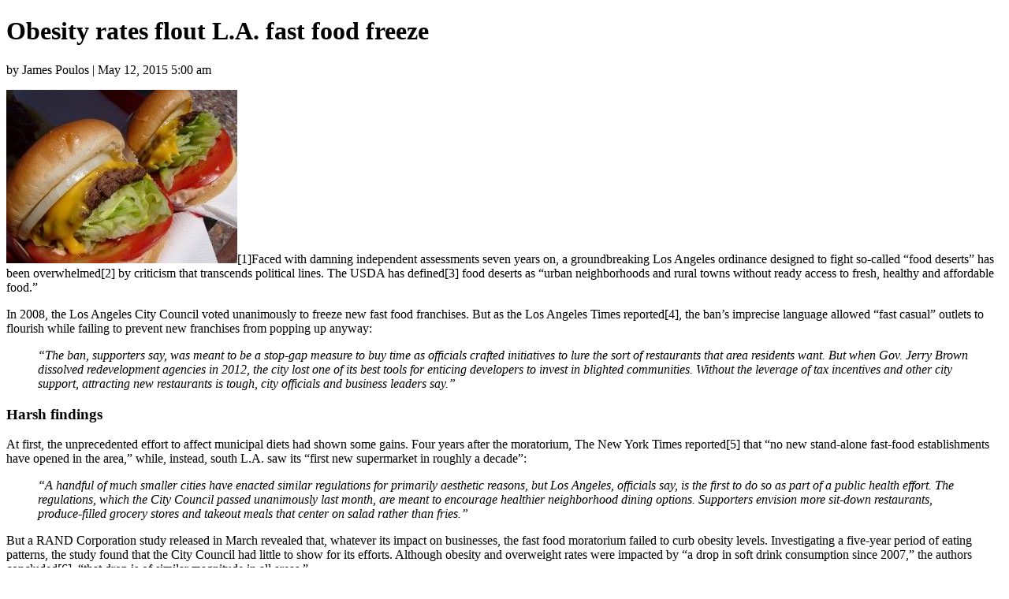

--- FILE ---
content_type: text/html; charset=UTF-8
request_url: https://calwatchdog.com/2015/05/12/obesity-rates-flout-la-fast-food-freeze/print
body_size: 3328
content:
<!DOCTYPE html>
<html>
	<head>
		<title>Obesity rates flout L.A. fast food freeze | CalWatchdog.comCalWatchdog.com</title>
		<link rel="canonical" href="https://calwatchdog.com/2015/05/12/obesity-rates-flout-la-fast-food-freeze/" />
		<meta name="robots" content="noindex" />
	</head>
	<body class="wp-singular post-template-default single single-post postid-79828 single-format-standard wp-theme-quadrum-theme wp-child-theme-quadrum-theme-child wpf-plugin-default">

					<div class="post-79828 post type-post status-publish format-standard has-post-thumbnail hentry category-breaking-news category-regulations tag-los-angeles tag-obesity tag-fast-food tag-james-poulos tag-gov-jerry-brown">
					<h1>Obesity rates flout L.A. fast food freeze</h1>
					<p>by James Poulos | May 12, 2015 5:00 am</p>

					<p><img fetchpriority="high" decoding="async" class="alignright size-medium wp-image-79851" src="https://calwatchdog.com/wp-content/uploads/2015/05/Fast-Food-293x220.jpg" alt="Fast Food" width="293" height="220" srcset="https://calwatchdog.com/wp-content/uploads/2015/05/Fast-Food-293x220.jpg 293w, https://calwatchdog.com/wp-content/uploads/2015/05/Fast-Food-1024x768.jpg 1024w" sizes="(max-width: 293px) 100vw, 293px" />[1]Faced with damning independent assessments seven years on, a groundbreaking Los Angeles ordinance designed to fight so-called &#8220;food deserts&#8221; has been overwhelmed[2] by criticism that transcends political lines. The USDA has defined[3] food deserts as &#8220;urban neighborhoods and rural towns without ready access to fresh, healthy and affordable food.&#8221;</p>
<p>In 2008, the Los Angeles City Council voted unanimously to freeze new fast food franchises. But as the Los Angeles Times reported[4], the ban&#8217;s imprecise language allowed &#8220;fast casual&#8221; outlets to flourish while failing to prevent new franchises from popping up anyway:</p>
<blockquote><p><em>&#8220;The ban, supporters say, was meant to be a stop-gap measure to buy time as officials crafted initiatives to lure the sort of restaurants that area residents want. But when Gov. Jerry Brown dissolved redevelopment agencies in 2012, the city lost one of its best tools for enticing developers to invest in blighted communities. Without the leverage of tax incentives and other city support, attracting new restaurants is tough, city officials and business leaders say.&#8221;</em></p></blockquote>
<h3>Harsh findings</h3>
<p>At first, the unprecedented effort to affect municipal diets had shown some gains. Four years after the moratorium, The New York Times reported[5] that &#8220;no new stand-alone fast-food establishments have opened in the area,&#8221; while, instead, south L.A. saw its &#8220;first new supermarket in roughly a decade&#8221;:</p>
<blockquote><p><em>&#8220;A handful of much smaller cities have enacted similar regulations for primarily aesthetic reasons, but Los Angeles, officials say, is the first to do so as part of a public health effort. The regulations, which the City Council passed unanimously last month, are meant to encourage healthier neighborhood dining options. Supporters envision more sit-down restaurants, produce-filled grocery stores and takeout meals that center on salad rather than fries.&#8221;</em></p></blockquote>
<p>But a RAND Corporation study released in March revealed that, whatever its impact on businesses, the fast food moratorium failed to curb obesity levels. Investigating a five-year period of eating patterns, the study found that the City Council had little to show for its efforts. Although obesity and overweight rates were impacted by &#8220;a drop in soft drink consumption since 2007,&#8221; the authors concluded[6], &#8220;that drop is of similar magnitude in all areas.&#8221;</p>
<p>&#8220;In fact, obesity rates in the area had grown at a faster clip than elsewhere in the city,&#8221; the Atlantic noted[7]. &#8220;As NBC News reported, the percentage of people in South Los Angeles who were overweight or obese in 2007 was 63 percent. By 2011, that figure was 75 percent.&#8221;</p>
<p>What&#8217;s more, the study also suggested that the affected restaurants even managed to squeeze in a few more franchises by exploiting a simple loophole in the new regulations. &#8220;Over the study period,&#8221; the New Orleans Times-Picayune observed[8], &#8220;the rate of new fast-food restaurants that opened in south Los Angeles in that period was &#8216;no different&#8217; than in other parts of the county, in part, because in the affected area they skirted the ban by opening in shared spaces instead of &#8216;free-standing&#8217; locations.&#8221;</p>
<p>Finally, according[9] to the Los Angeles Times&#8217; own analysis, what new restaurants did move into the South L.A. area clustered overwhelmingly around the University of Southern California campus:</p>
<blockquote><p><em>&#8220;From 2009 through 2014, the roughly 32-square mile area covered by the ban gained 86 restaurants, a Times analysis of Los Angeles County Department of Health records shows. More than half of those new locations, however, were on or near USC.&#8221;</em></p></blockquote>
<h3>Strange bedfellows</h3>
<p>Free-market and small-government advocates swiftly hailed the study, which seemed to confirm the criticisms they raised at the ban&#8217;s inception.</p>
<p><img decoding="async" class="alignright size-medium wp-image-79853" src="https://calwatchdog.com/wp-content/uploads/2015/05/obesity-300x200.jpg" alt="obesity" width="300" height="200" srcset="https://calwatchdog.com/wp-content/uploads/2015/05/obesity-300x200.jpg 300w, https://calwatchdog.com/wp-content/uploads/2015/05/obesity-1024x683.jpg 1024w" sizes="(max-width: 300px) 100vw, 300px" />[10]More notably, however, grassroots health and dietary activists have not done much to defend the ineffective law. &#8220;Nonprofit leaders were not surprised by the findings,&#8221; according[11] to Southern California Public Radio. &#8220;They say the obesity epidemic is complex, and that solving it will require more than a ban on new fast food restaurants.&#8221;</p>
<p>&#8220;The answer is long-term, patient committed work,&#8221; said Neelam Sharma, director of a nonprofit that makes produce readily available in South L.A. &#8220;Like engaging with people. That isn’t sexy and doesn’t get immediate results.&#8221;</p>
<div class="wpf-endnotes"><strong>Endnotes:</strong><ol><li>[Image]: http://calwatchdog.com/wp-content/uploads/2015/05/Fast-Food.jpg</li><li>overwhelmed: http://ktla.com/2015/05/09/curbs-on-fast-food-outlets-fail-to-dent-obesity-in-south-l-a/</li><li>defined: http://apps.ams.usda.gov/fooddeserts/fooddeserts.aspx</li><li>reported: http://www.latimes.com/local/california/la-me-0510-south-la-food-20150510-story.html#page=1</li><li>reported: http://www.nytimes.com/2011/01/16/us/16fastfood.html?_r=1</li><li>concluded: http://www.rand.org/pubs/external_publications/EP50830.html</li><li>noted: http://www.theatlantic.com/health/archive/2015/03/why-the-fast-food-ban-failed-in-south-la/388475/</li><li>observed: http://www.nola.com/health/index.ssf/2015/03/fast-food_ban_in_south_la_did.html</li><li>according: http://www.latimes.com/local/california/la-me-0510-south-la-food-20150510-story.html#page=1</li><li>[Image]: http://calwatchdog.com/wp-content/uploads/2015/05/obesity.jpg</li><li>according: http://www.scpr.org/news/2015/04/16/51038/healthy-options-are-popping-up-in-south-la-but-cha/</li></ol></div><!-- .wpf-endnotes -->
					
					<p class="wpf-source">
						<strong>Source URL:</strong> https://calwatchdog.com/2015/05/12/obesity-rates-flout-la-fast-food-freeze/					</p>

					<hr class="wpf-divider" />
				</div>
				
		<p class="copyright">
			Copyright &copy;2026 CalWatchdog.com unless otherwise noted.		</p>

	<script defer src="https://static.cloudflareinsights.com/beacon.min.js/vcd15cbe7772f49c399c6a5babf22c1241717689176015" integrity="sha512-ZpsOmlRQV6y907TI0dKBHq9Md29nnaEIPlkf84rnaERnq6zvWvPUqr2ft8M1aS28oN72PdrCzSjY4U6VaAw1EQ==" data-cf-beacon='{"version":"2024.11.0","token":"17a7ad858fec453e81987bacf7172f18","r":1,"server_timing":{"name":{"cfCacheStatus":true,"cfEdge":true,"cfExtPri":true,"cfL4":true,"cfOrigin":true,"cfSpeedBrain":true},"location_startswith":null}}' crossorigin="anonymous"></script>
</body>
</html>
<!-- permalink_structure ends with slash (/) but REQUEST_URI does not end with slash (/) -->
<!--
Performance optimized by W3 Total Cache. Learn more: https://www.boldgrid.com/w3-total-cache/


Served from: calwatchdog.com @ 2026-01-17 11:33:36 by W3 Total Cache
-->